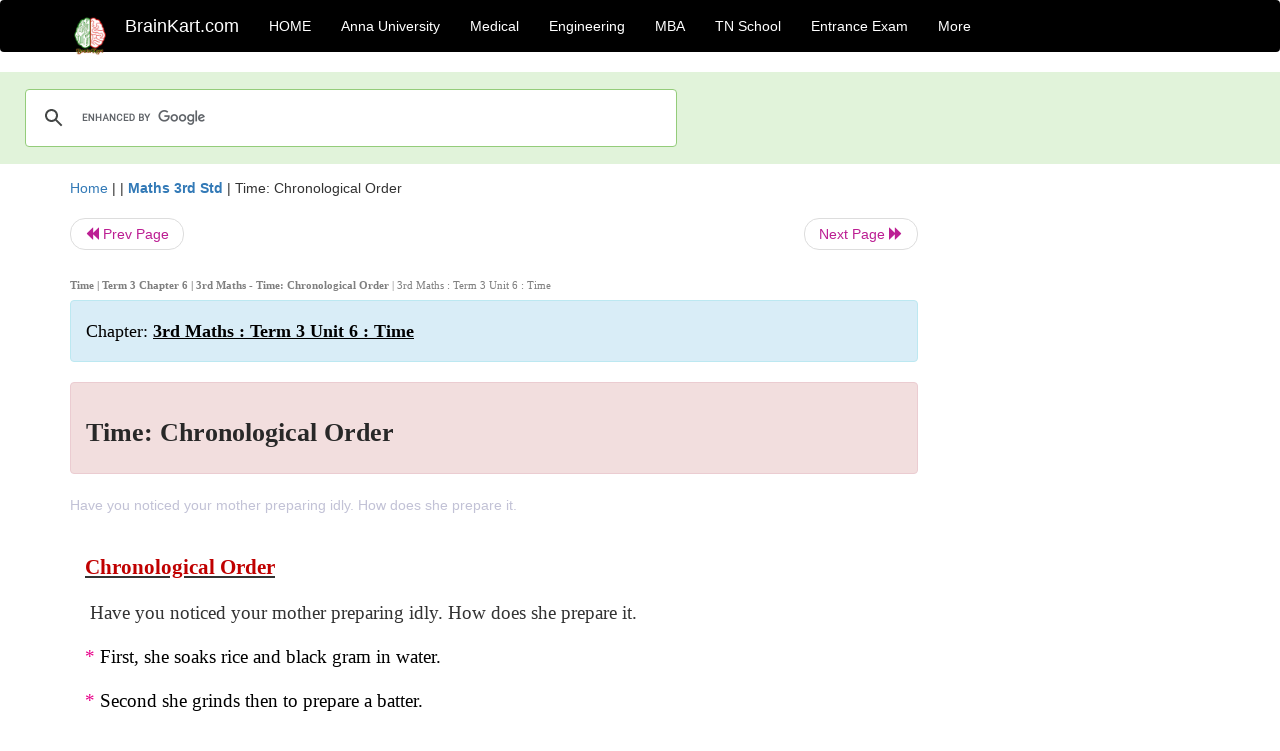

--- FILE ---
content_type: text/html; charset=UTF-8
request_url: https://www.brainkart.com/article/Time--Chronological-Order_45029/
body_size: 5721
content:
<!DOCTYPE html> 
<html xmlns="https://www.w3.org/1999/xhtml" >
<head>
<meta charset="utf-8">
<meta name="viewport" content="width=device-width, initial-scale=1">
<meta http-equiv="Content-Language" content="en"/>
<title>Time: Chronological Order - Time | Term 3 Chapter 6 | 3rd Maths</title>
<meta name="Keywords" content="3rd Maths : Term 3 Unit 6 : Time | Time: Chronological Order | Time | Term 3 Chapter 6 | 3rd Maths" />
<meta name="description" content=" Have you noticed your mother preparing idly. How does she prepare it." />
<!--<base href="https://www.brainkart.com/article/Time--Chronological-Order_45029/" />-->
<link rel="canonical" href="https://www.brainkart.com/article/Time--Chronological-Order_45029/" />
<meta property="og:title" content="Time: Chronological Order - Time | Term 3 Chapter 6 | 3rd Maths" />
<meta property="og:description" content=" Have you noticed your mother preparing idly. How does she prepare it...." />
<meta property="og:site_name" content="BrainKart"/>
<meta property="og:url"  content="https://www.brainkart.com/article/Time--Chronological-Order_45029/" />
<meta property="og:type" content="article" />
<meta property="article:author" content="https://www.facebook.com/BrainKart-678754188988648/" />
<meta property="article:publisher" content="https://www.facebook.com/BrainKart-678754188988648/" />

<!-- Hide this line for IE (needed for Firefox and others) -->
<![if !IE]>
<link rel="icon" href="https://img.brainkart.com/design/logo/logo.png" type="image/x-icon" />
<![endif]>
<!-- This is needed for IE -->
<link rel="shortcut icon" href="https://img.brainkart.com/design/logo/logo.png" type="image/ico" />

<link rel="stylesheet" href="https://maxcdn.bootstrapcdn.com/bootstrap/3.3.7/css/bootstrap.min.css">
<!--<link rel="stylesheet" href="https://maxcdn.bootstrapcdn.com/bootstrap/4.1.3/css/bootstrap.min.css">-->
<script src="https://ajax.googleapis.com/ajax/libs/jquery/3.3.1/jquery.min.js"></script>
<script src="https://cdnjs.cloudflare.com/ajax/libs/popper.js/1.14.3/umd/popper.min.js"></script>
<script src="https://maxcdn.bootstrapcdn.com/bootstrap/3.3.7/js/bootstrap.min.js"></script>
<!--<script src="https://maxcdn.bootstrapcdn.com/bootstrap/4.1.3/js/bootstrap.min.js"></script>-->

<link rel="stylesheet" href="https://www.brainkart.com/css/des2.css">

<!-- Google tag (gtag.js) -->
<script async src="https://www.googletagmanager.com/gtag/js?id=G-J88NMJHLBB"></script>
<script>
  window.dataLayer = window.dataLayer || [];
  function gtag(){dataLayer.push(arguments);}
  gtag('js', new Date());

  gtag('config', 'G-J88NMJHLBB');
</script>
	 <script async src="https://pagead2.googlesyndication.com/pagead/js/adsbygoogle.js?client=ca-pub-9136750227018842"
     crossorigin="anonymous"></script>
	 
</head>
 
<body class="" >
<div class="containerNN" >
<style>

.navbar-toggle .icon-bar+.icon-bar { background-color:red;}
.top-menu-cover { background-color:black; color:white; }
.top-menu-cover li a { background-color:black; color:white; }
.top-menu-cover li a:hover , .top-menu-cover li a:focus , .top-menu-cover li a:active   { background-color:black; color:white; }
.nav .open>a, .nav .open>a:focus, .nav .open>a:hover .top-menu-cover .top-menu-cover .navbar-nav>li>a {  background-color:black; color:white;  }

.top-menu-cover .navbar-nav>li>ul {  background-color:black;}
.top-menu-cover .navbar-nav>li>ul>li>a:hover {  background-color:black; color:black;  }


</style>


<nav class="navbar navbar-bootsnipp animate top-menu-cover" role="navigation">
  <div class="container">
  <a class="navbar-brand" href="/"> <img src="https://img.brainkart.com/design/logo/logo.png" alt="logo" style="width:40px;"> </a>
    <!-- Brand and toggle get grouped for better mobile display -->
    <div class="navbar-header">	
      <button type="button" class="navbar-toggle" data-toggle="collapse" data-target="#bs-theri-navbar-collapse-22">
        <span class="sr-only">Toggle navigation</span>
        <span class="icon-bar"></span>
        <span class="icon-bar"></span>
        <span class="icon-bar"></span>
      </button>
      <div class="animbrand visible-sx2 visible-sm2 ">
        <span class="navbar-brand animate" ><a href="/" style="color:white;" >BrainKart.com</a></span>
      </div>
    </div>

    <!-- Collect the nav links, forms, and other content for toggling -->
    <div class="collapse navbar-collapse" id="bs-theri-navbar-collapse-22">
      <ul class="nav navbar-nav navbar-left">
    
		
	   <li class=""><a href="https://www.brainkart.com/" class="animate">  HOME </a></li>
		 
	   <li>
          <a href="https://www.brainkart.com/menu/anna-university/" class="dropdown-toggle animate " data-toggle="dropdown"> Anna University </a>
          <ul class="dropdown-menu" role="menu">         
         <li class=""><a href="https://www.brainkart.com/menu/anna-university/" class="animate">  Anna University </a></li>
		 <li class=""><a href="https://www.brainkart.com/menu/anna-university-eee/" class="animate">  EEE </a></li>
		 <li class=""><a href="https://www.brainkart.com/menu/anna-university-ece/" class="animate">  ECE </a></li>
		 <li class=""><a href="https://www.brainkart.com/menu/anna-university-civil/" class="animate">  Civil </a></li>
		 <li class=""><a href="https://www.brainkart.com/menu/anna-university-mech/" class="animate">  MECH </a></li>
		 <li class=""><a href="https://www.brainkart.com/menu/anna-university-cse/" class="animate">  CSE </a></li>
		 <li class=""><a href="https://www.brainkart.com/menu/anna-university-it/" class="animate">  IT </a></li>
		 <li class=""><a href="http://aptitude.brainkart.com/aptitude/gate-exam/" class="animate">GATE Exam</a></li>
		 <li class=""><a href="http://aptitude.brainkart.com/aptitude/tnea-anna-university/" class="animate">TANCET Anna Univ</a></li>            
		 <li class=""><a href="https://www.brainkart.com/menu/anna-university/" class="animate">  AnnaUniv </a></li>
		 <li class=""><a href="http://aptitude.brainkart.com/aptitude/under-graduate-entrance-exams/iit-jee-ieee-entrance-exam/" class="animate">JEE IEEE</a></li>
          </ul>
        </li>

	   <li>
          <a href="https://www.brainkart.com/menu/medical/" class="dropdown-toggle animate " data-toggle="dropdown"> Medical </a>
          <ul class="dropdown-menu" role="menu">
		 <li class=""><a href="https://www.brainkart.com/menu/mbbs/" class="animate">  MBBS </a></li>		 
		 <li class=""><a href="https://www.brainkart.com/menu/nursing/" class="animate">  Nursing </a></li>
		 <li class=""><a href="https://www.brainkart.com/menu/pharmacy/" class="animate">  BPharm </a></li>		 
		 <li class=""><a href="https://www.brainkart.com/menu/medical/" class="animate">  Medical </a></li>
		 <li class=""><a href="https://www.brainkart.com/menu/md/" class="animate">  MD </a></li>
		 <li class=""><a href="https://www.brainkart.com/menu/medical/" class="animate">  Medical </a></li>
		 <li class=""><a href="https://www.brainkart.com/menu/medical/" class="animate">  MGR University</a></li>
		 <li class=""><a href="http://aptitude.brainkart.com/aptitude/under-graduate-entrance-exams/neet-entrance-exam/" class="animate">NEET</a></li>
         <li class=""><a href="http://aptitude.brainkart.com/aptitude/under-graduate-entrance-exams/aiims-entrance-exams/" class="animate">AIIMS</a></li> 
          </ul>
        </li>

	   <li>
        <a href="https://www.brainkart.com/menu/engineering/" class="dropdown-toggle animate " data-toggle="dropdown"> Engineering </a>
          <ul class="dropdown-menu" role="menu">
		  
         <li class=""><a href="https://www.brainkart.com/menu/engineering/" class="animate">  Engineering </a></li>
         <li class=""><a href="https://www.brainkart.com/menu/electrical-engineering/" class="animate">  Electrical </a></li>
		 <li class=""><a href="https://www.brainkart.com/menu/electronics-engineering/" class="animate">  Electronics </a></li>
		 <li class=""><a href="https://www.brainkart.com/menu/civil-engineering/" class="animate">  Civil </a></li>
		 <li class=""><a href="https://www.brainkart.com/menu/mechanical-engineering/" class="animate">  Mechanical </a></li>
		 <li class=""><a href="https://www.brainkart.com/menu/computer-science-engineering/" class="animate">  Computer Science </a></li>
		 <li class=""><a href="https://www.brainkart.com/menu/information-technology-engineering/" class="animate">  Information Technology </a></li>
		 <li class=""><a href="http://aptitude.brainkart.com/aptitude/gate-exam/" class="animate">GATE Exam</a></li>
		 <li class=""><a href="http://aptitude.brainkart.com/aptitude/tnea-anna-university/" class="animate">TANCET Anna Univ</a></li>            
		 <li class=""><a href="https://www.brainkart.com/menu/anna-university/" class="animate">  Anna University </a></li>
		 <li class=""><a href="http://aptitude.brainkart.com/aptitude/under-graduate-entrance-exams/iit-jee-ieee-entrance-exam/" class="animate">JEE IEEE</a></li>

          </ul>
        </li>

	   <li>
          <a href="https://www.brainkart.com/menu/mba/" class="dropdown-toggle animate " data-toggle="dropdown"> MBA </a>
          <ul class="dropdown-menu" role="menu">
            <li class=""><a href="https://www.brainkart.com/menu/mba/" class="animate">  MBA </a></li>
            <li class=""><a href="https://www.brainkart.com/menu/mba-anna-university/" class="animate">  AnnaUniv MBA </a></li>
			<li class=""><a href="http://aptitude.brainkart.com/aptitude/cat-entrance-exams/" class="animate">CAT</a></li>
          </ul>
        </li>

	   <li>
          <a href="https://www.brainkart.com/menu/tn-state-board-school/" class="dropdown-toggle animate " data-toggle="dropdown"> TN School </a>
          <ul class="dropdown-menu" role="menu">
            <li class=""><a href="https://www.brainkart.com/menu/tn-state-board-school/" class="animate">TamilNadu School</a></li>
			<li class=""><a href="https://www.brainkart.com/menu/12th-standard/" class="animate">TN 12th Std</a></li>
            <li class=""><a href="https://www.brainkart.com/menu/11th-standard/" class="animate">TN 11th Std</a></li>
            <li class=""><a href="https://www.brainkart.com/menu/10th-standard/" class="animate">TN 10th Std</a></li>
            <li class=""><a href="https://www.brainkart.com/menu/9th-standard/" class="animate">TN 9th Std</a></li>
			<li class=""><a href="http://aptitude.brainkart.com/aptitude/tn-state-board/" class="animate">TN 1 mark Test</a></li>                        
			<li class=""><a href="http://aptitude.brainkart.com/aptitude/under-graduate-entrance-exams/iit-jee-ieee-entrance-exam/" class="animate">JEE IEEE</a></li>
            <li class=""><a href="http://aptitude.brainkart.com/aptitude/under-graduate-entrance-exams/neet-entrance-exam/" class="animate">NEET</a></li>
            <li class=""><a href="http://aptitude.brainkart.com/aptitude/under-graduate-entrance-exams/aiims-entrance-exams/" class="animate">AIIMS</a></li>            
          </ul>
        </li>
		
       
	   <li>
          <a href="http://aptitude.brainkart.com/" class="dropdown-toggle animate " data-toggle="dropdown"> Entrance Exam </a>
          <ul class="dropdown-menu" role="menu">
		    <li class=""><a href="http://aptitude.brainkart.com/" class="animate">All Exams</a></li>
            <li class=""><a href="http://aptitude.brainkart.com/aptitude/upsc-civil-services-entrance-exams/" class="animate">UPSC Civil services</a></li>
            <li class=""><a href="http://aptitude.brainkart.com/aptitude/gate-exam/" class="animate">GATE Exam</a></li>
            <li class=""><a href="http://aptitude.brainkart.com/aptitude/under-graduate-entrance-exams/iit-jee-ieee-entrance-exam/" class="animate">JEE IEEE</a></li>
            <li class=""><a href="http://aptitude.brainkart.com/aptitude/under-graduate-entrance-exams/neet-entrance-exam/" class="animate">NEET</a></li>
            <li class=""><a href="http://aptitude.brainkart.com/aptitude/under-graduate-entrance-exams/aiims-entrance-exams/" class="animate">AIIMS</a></li>            
            <li class=""><a href="http://aptitude.brainkart.com/aptitude/cat-entrance-exams/" class="animate">CAT</a></li>            
            <li class=""><a href="http://aptitude.brainkart.com/aptitude/clat-law-entrance-exams/" class="animate">CLAT</a></li>            
            <li class=""><a href="http://aptitude.brainkart.com/aptitude/banking-entrance-exams/" class="animate">Banking</a></li>            
            <li class=""><a href="http://aptitude.brainkart.com/aptitude/ugc-net-entrance-exams/" class="animate">UGC NET</a></li>            
            <li class=""><a href="http://aptitude.brainkart.com/aptitude/tnea-anna-university/" class="animate">TANCET Anna Univ</a></li>
          </ul>
        </li>


		<li>
          <a href="https://www.brainkart.com/contactus/" class="dropdown-toggle animate " data-toggle="dropdown"> More </a>
          <ul class="dropdown-menu" role="menu">		  
            <!--<li class=""><a href="http://aptitude.brainkart.com/competition/" class="animate"><span style="color:red;"><b> Competition</b></span></a></li>
            <li class=""><a href="https://www.brainkart.com/register/" class="animate">Register</a></li>-->
            <li class=""><a href="https://www.brainkart.com/menu/science-tutorial/" class="animate">Basic Science</a></li>
            <li class=""><a href="https://www.brainkart.com/menu/biotechnology/" class="animate">BioTech</a></li>
            <li class=""><a href="https://www.brainkart.com/menu/botany/" class="animate">Botany</a></li>
            <li class=""><a href="https://www.brainkart.com/menu/aquaculture/" class="animate">Aqua</a></li>
            <li class=""><a href="https://www.brainkart.com/menu/bds/" class="animate">BDS</a></li>
            <li class=""><a href="https://play.google.com/store/apps/details?id=info.therithal.brainkart.brainkart&hl=en" target="_blank" class="animate">Install App</a></li>
            <li class=""><a href="https://www.brainkart.com/about/contact/" class="animate">Contact</a></li>
            <li class=""><a href="https://www.brainkart.com/about/policy/" class="animate">Policy</a></li>
          </ul>
        </li>


		 		 

		<li class="">
		    
		
		</li>
		
		
		
        
      </ul>
	  

    </div>
  </div>
  
</nav>


</div>

<div class="containerNN" style="margin-top:4px">
<script>
  (function() {
    var cx = '017234125612513834580:n7tzxjvwvf0';
    var gcse = document.createElement('script');
    gcse.type = 'text/javascript';
    gcse.async = true;
    gcse.src = 'https://cse.google.com/cse.js?cx=' + cx;
    var s = document.getElementsByTagName('script')[0];
    s.parentNode.insertBefore(gcse, s);
  })();
</script>

		<gcse:search></gcse:search>
		</div>

<div class="container" style="margin-top:4px">
</div>

<!--<div class="container" style="margin-top:4px">-->
<!--</div>-->

<div class="container" style="margin-top:10px">
<section>
<div class="row"><div class="col-sm-9">
<section style="background-colorNN:green;">
<!------Main Body-----Start-------->

<style>
/* If the screen size is 601px wide or more, set the font-size of <div> to 80px */
@media screen and (min-width: 601px) {
  .contentSection {          
  }
}

/* If the screen size is 600px wide or less, set the font-size of <div> to 30px */
@media screen and (max-width: 600px) {
  .contentSection {
    zoom:0.8;	
  }
}
</style>

<section >

<div itemscope itemtype="http://schema.org/Article" ><!--<span itemprop="articleBody">-->
 <div class="row">  <div class="col-lg-12"> <span><a href="https://www.brainkart.com" >Home</a></span>  | | <b><a href="https://www.brainkart.com/subject/Maths-3rd-Std_444/" class="htmsub" >Maths 3rd Std</a></b> | <span>Time: Chronological Order</span></div></div>
<ul class="pager"><li class="nextPrevLin previous"><a href="https://www.brainkart.com/article/Times-of-a-Day_45028/" type="button" class="btn btn-default" ><span class="glyphicon glyphicon-backward" ></span> Prev Page</a></li><li class="nextPrevLin next"><a href="https://www.brainkart.com/article/Time-cyclic-events-in-a-year_45030/" type="button" class="btn btn-default" >Next Page <span class="glyphicon glyphicon-forward" ></a></li></ul>    
	<div class="wrap-post">
                
                    <div class="post " >
                        
						<h2  style="color:gray;font-size:80%;" class="top-h2" ><strong>Time | Term 3 Chapter 6 | 3rd Maths - Time: Chronological Order </strong>| 3rd Maths : Term 3 Unit 6 : Time</h2>						
                        <div class="list-primary" style="display:none;">
                             </span>&nbsp;&nbsp; Posted On : &nbsp;<span class="meta_date">18.02.2022 12:19 pm </span> 
                        </div>
						<div class="alert alert-info" >
						<h2  style="color:black;font-size:130%;" class="top-h2" >Chapter: <strong><u>3rd Maths : Term 3 Unit 6 : Time</u></strong></h2>
						</div>
						
						<div class="alert alert-danger" >
                        <h1 class="title"><span itemprop="name"><b>Time: Chronological Order</b></span></h1>
						</div>
                                                
                                                
                        <div class="entry clearfix">


                            
							 <div class="row">
							 <div class="col-xs-12 col-sm-12 col-md-12 col-lg-12"  >
							                            </div>

							</div>
							


<style> img { max-width:100%; } </style>


<div class="detailCover"><span itemprop="articleSection" > Have you noticed your mother preparing idly. How does she prepare it.</span></div>


<div class="col-md-12"   ><center></center></div><section><center></br></center></section>
   <div class="col-md-12 contentSection" ><span itemprop="articleSection" ><p class="MsoNormal" style="margin-top:12.0pt;margin-right:0in;margin-bottom:
12.0pt;margin-left:0in;text-align:justify;line-height:150%;tab-stops:7.0in"><b><u><span style="font-size:16.0pt;
mso-bidi-font-size:14.0pt;line-height:150%;font-family:&quot;Times New Roman&quot;,&quot;serif&quot;;
mso-fareast-font-family:&quot;Comic Sans MS&quot;;color:#C00000">Chronological Order <o:p></o:p></span></u></b></p>

<p class="MsoNormal" style="margin-top:12.0pt;margin-right:0in;margin-bottom:
12.0pt;margin-left:0in;text-align:justify;line-height:150%;tab-stops:7.0in"><span style="font-size:14.0pt;line-height:150%;font-family:&quot;Times New Roman&quot;,&quot;serif&quot;;
mso-fareast-font-family:&quot;Comic Sans MS&quot;">&nbsp;Have you noticed your mother preparing idly.
How does she prepare it.<o:p></o:p></span></p>

<p class="MsoNormal" style="margin-top:12.0pt;margin-right:0in;margin-bottom:
12.0pt;margin-left:0in;text-align:justify;line-height:150%;tab-stops:7.0in"><span style="font-size:14.0pt;line-height:150%;font-family:&quot;Times New Roman&quot;,&quot;serif&quot;;
mso-fareast-font-family:PMingLiU;color:#E9008A">*</span><span style="font-size:
14.0pt;line-height:150%;font-family:&quot;Times New Roman&quot;,&quot;serif&quot;;mso-fareast-font-family:
&quot;Comic Sans MS&quot;"> <span style="color:black">First, she soaks rice and black
gram in water.</span></span><span style="font-size:14.0pt;line-height:150%;
font-family:&quot;Times New Roman&quot;,&quot;serif&quot;;mso-fareast-font-family:PMingLiU;
color:#E9008A"> <o:p></o:p></span></p>

<p class="MsoNormal" style="margin-top:12.0pt;margin-right:0in;margin-bottom:
12.0pt;margin-left:0in;text-align:justify;line-height:150%;tab-stops:7.0in"><span style="font-size:14.0pt;line-height:150%;font-family:&quot;Times New Roman&quot;,&quot;serif&quot;;
mso-fareast-font-family:PMingLiU;color:#E9008A">* </span><span style="font-size:14.0pt;line-height:150%;font-family:&quot;Times New Roman&quot;,&quot;serif&quot;;
mso-fareast-font-family:&quot;Comic Sans MS&quot;;color:black">Second she grinds then to
prepare a batter.</span><span style="font-size:14.0pt;line-height:150%;
font-family:&quot;Times New Roman&quot;,&quot;serif&quot;;mso-fareast-font-family:PMingLiU;
color:#E9008A"> <o:p></o:p></span></p>

<p class="MsoNormal" style="margin-top:12.0pt;margin-right:0in;margin-bottom:
12.0pt;margin-left:0in;text-align:justify;line-height:150%;tab-stops:7.0in"><span style="font-size:14.0pt;line-height:150%;font-family:&quot;Times New Roman&quot;,&quot;serif&quot;;
mso-fareast-font-family:PMingLiU;color:#E9008A">* </span><span style="font-size:14.0pt;line-height:150%;font-family:&quot;Times New Roman&quot;,&quot;serif&quot;;
mso-fareast-font-family:&quot;Comic Sans MS&quot;;color:black">Third she ferments the
batter overnight</span><span style="font-size:14.0pt;line-height:150%;
font-family:&quot;Times New Roman&quot;,&quot;serif&quot;;mso-fareast-font-family:PMingLiU;
color:#E9008A"> <o:p></o:p></span></p>

<p class="MsoNormal" style="margin-top:12.0pt;margin-right:0in;margin-bottom:
12.0pt;margin-left:0in;text-align:justify;line-height:150%;tab-stops:7.0in"><span style="font-size:14.0pt;line-height:150%;font-family:&quot;Times New Roman&quot;,&quot;serif&quot;;
mso-fareast-font-family:PMingLiU;color:#E9008A">* </span><span style="font-size:14.0pt;line-height:150%;font-family:&quot;Times New Roman&quot;,&quot;serif&quot;;
mso-fareast-font-family:&quot;Comic Sans MS&quot;;color:black">Fourth she boils the
batter to make idlies.</span><span style="font-size:14.0pt;line-height:150%;
font-family:&quot;Times New Roman&quot;,&quot;serif&quot;"><o:p></o:p></span></p>

<p class="MsoNormal" style="margin-top:12.0pt;margin-right:0in;margin-bottom:
12.0pt;margin-left:0in;text-align:justify;line-height:150%;tab-stops:7.0in"><span style="font-size:14.0pt;line-height:150%;font-family:&quot;Times New Roman&quot;,&quot;serif&quot;;
mso-fareast-font-family:&quot;Comic Sans MS&quot;">These events occur in an order in the
process of making idly.</span><span style="font-size:14.0pt;line-height:150%;
font-family:&quot;Times New Roman&quot;,&quot;serif&quot;"><o:p></o:p></span></p>

<p class="MsoNormal" style="margin-top:12.0pt;margin-right:0in;margin-bottom:
12.0pt;margin-left:0in;text-align:justify;line-height:150%;tab-stops:7.0in"><span style="font-size:14.0pt;line-height:150%;font-family:&quot;Times New Roman&quot;,&quot;serif&quot;;
mso-fareast-font-family:&quot;Comic Sans MS&quot;;color:#E9008A">The method of arranging
events in the order of their happening is called</span><span style="font-size:
14.0pt;line-height:150%;font-family:&quot;Times New Roman&quot;,&quot;serif&quot;;mso-fareast-font-family:
&quot;Comic Sans MS&quot;;color:#009EC7"> <b>chronological order.</b></span><span style="font-size:14.0pt;line-height:150%;font-family:&quot;Times New Roman&quot;,&quot;serif&quot;"><o:p></o:p></span></p>

<p class="MsoNormal" style="margin-top:12.0pt;margin-right:0in;margin-bottom:
12.0pt;margin-left:0in;text-align:justify;line-height:150%;tab-stops:7.0in"><span style="font-size:14.0pt;line-height:150%;font-family:&quot;Times New Roman&quot;,&quot;serif&quot;;
mso-fareast-font-family:&quot;Comic Sans MS&quot;">Example of arranging things in
chronological order.</span><span style="font-size:14.0pt;line-height:150%;
font-family:&quot;Times New Roman&quot;,&quot;serif&quot;"><o:p></o:p></span></p>

<p class="MsoNormal" style="margin-top:12.0pt;margin-right:0in;margin-bottom:
12.0pt;margin-left:0in;text-align:justify;line-height:150%;tab-stops:161.0pt 7.0in"><span style="font-size:14.0pt;line-height:150%;font-family:&quot;Times New Roman&quot;,&quot;serif&quot;">*
</span><span style="font-size:14.0pt;line-height:150%;font-family:&quot;Times New Roman&quot;,&quot;serif&quot;;
mso-fareast-font-family:&quot;Comic Sans MS&quot;">Historical event<o:p></o:p></span></p>

<p class="MsoNormal" style="margin-top:12.0pt;margin-right:0in;margin-bottom:
12.0pt;margin-left:0in;text-align:justify;line-height:150%;tab-stops:161.0pt 7.0in"><span style="font-size:14.0pt;line-height:150%;font-family:&quot;Times New Roman&quot;,&quot;serif&quot;;
mso-fareast-font-family:&quot;Comic Sans MS&quot;">* Education qualification<o:p></o:p></span></p>

<p class="MsoNormal" style="margin-top:12.0pt;margin-right:0in;margin-bottom:
12.0pt;margin-left:0in;text-align:justify;line-height:150%;tab-stops:7.0in"><span style="font-size:14.0pt;line-height:150%;font-family:&quot;Times New Roman&quot;,&quot;serif&quot;;
mso-fareast-font-family:&quot;Comic Sans MS&quot;">* Family tree<o:p></o:p></span></p>

<p class="MsoNormal" style="margin-top:12.0pt;margin-right:0in;margin-bottom:
12.0pt;margin-left:0in;text-align:justify;line-height:150%;tab-stops:7.0in"><br></p>

<p class="MsoNormal" style="margin-top:12.0pt;margin-right:0in;margin-bottom:
12.0pt;margin-left:0in;text-align:justify;line-height:150%;tab-stops:7.0in"><b><span style="font-size:14.0pt;line-height:
150%;font-family:&quot;Times New Roman&quot;,&quot;serif&quot;;mso-fareast-font-family:&quot;Comic Sans MS&quot;;
color:#0070C0">1. Write ‘F’ for
the event which comes first and ‘N’
for the event which happens next.<o:p></o:p></span></b></p>

<p class="MsoNormal" style="margin-top:12.0pt;margin-right:0in;margin-bottom:
12.0pt;margin-left:0in;text-align:justify;line-height:150%;tab-stops:7.0in"><img src="https://img.brainkart.com/imagebk46/hdZh1qG.jpg" width="664"><br></p>

<p class="MsoNormal" style="margin-top:12.0pt;margin-right:0in;margin-bottom:
12.0pt;margin-left:0in;text-align:justify;line-height:150%;tab-stops:7.0in"><span style="font-size:14.0pt;line-height:150%;font-family:&quot;Times New Roman&quot;,&quot;serif&quot;;
mso-fareast-font-family:&quot;Comic Sans MS&quot;">1 Eating <b><span style="color:#7030A0">(N)</span></b> cooking <b><span style="color:#7030A0">(F)</span></b><o:p></o:p></span></p>

<p class="MsoNormal" style="margin-top:12.0pt;margin-right:0in;margin-bottom:
12.0pt;margin-left:0in;text-align:justify;line-height:150%;tab-stops:7.0in"><span style="font-size:14.0pt;line-height:150%;font-family:&quot;Times New Roman&quot;,&quot;serif&quot;;
mso-fareast-font-family:&quot;Comic Sans MS&quot;">2 Boarding into a bus or train <b><span style="color:#7030A0">(F)</span></b> reaching
the destination <b><span style="color:#7030A0">(N)</span></b><o:p></o:p></span></p>

<p class="MsoNormal" style="margin-top:12.0pt;margin-right:0in;margin-bottom:
12.0pt;margin-left:0in;text-align:justify;line-height:150%;tab-stops:7.0in"><span style="font-size:14.0pt;line-height:150%;font-family:&quot;Times New Roman&quot;,&quot;serif&quot;;
mso-fareast-font-family:&quot;Comic Sans MS&quot;">3 Drawing a picture <b><span style="color:#7030A0">(F)</span></b> colouring
<b><span style="color:#7030A0">(N)</span></b><o:p></o:p></span></p>

<p class="MsoNormal" style="margin-top:12.0pt;margin-right:0in;margin-bottom:
12.0pt;margin-left:0in;text-align:justify;line-height:150%;tab-stops:7.0in"><span style="font-size:14.0pt;line-height:150%;font-family:&quot;Times New Roman&quot;,&quot;serif&quot;;
mso-fareast-font-family:&quot;Comic Sans MS&quot;">4 Taking out a book from the bag <b><span style="color:#7030A0">(F)</span></b> reading
<b><span style="color:#7030A0">(N)</span></b><o:p></o:p></span></p>

<p class="MsoNormal" style="margin-top:12.0pt;margin-right:0in;margin-bottom:
12.0pt;margin-left:0in;text-align:justify;line-height:150%;tab-stops:7.0in"><span style="font-size:14.0pt;line-height:150%;font-family:&quot;Times New Roman&quot;,&quot;serif&quot;;
mso-fareast-font-family:&quot;Comic Sans MS&quot;">5. Opening the door <b><span style="color:#7030A0">(F)</span></b> Entering
the room <b><span style="color:#7030A0">(N)</span></b></span></p>

<p class="MsoNormal" style="margin-top:12.0pt;margin-right:0in;margin-bottom:
12.0pt;margin-left:0in;text-align:justify;line-height:150%;tab-stops:7.0in"><b><span style="font-size:12.0pt;mso-bidi-font-size:14.0pt;line-height:150%;font-family:
&quot;Times New Roman&quot;,&quot;serif&quot;;mso-fareast-font-family:&quot;Comic Sans MS&quot;;color:#D210B6">&nbsp;</span></b></p>

<p class="MsoNormal" style="margin-top:12.0pt;margin-right:0in;margin-bottom:
12.0pt;margin-left:0in;text-align:justify;line-height:150%;tab-stops:7.0in"><b><span style="font-size:12.0pt;mso-bidi-font-size:14.0pt;line-height:150%;font-family:
&quot;Times New Roman&quot;,&quot;serif&quot;;mso-fareast-font-family:&quot;Comic Sans MS&quot;;color:#D210B6">This
is Kayalvizhi’s family</span></b><b><span style="font-size:14.0pt;line-height:
150%;font-family:&quot;Times New Roman&quot;,&quot;serif&quot;;mso-fareast-font-family:&quot;Comic Sans MS&quot;;
color:#D210B6"><o:p></o:p></span></b></p>

<p class="MsoNormal" style="margin-top:12.0pt;margin-right:0in;margin-bottom:
12.0pt;margin-left:0in;text-align:justify;line-height:150%;tab-stops:7.0in"><img src="https://img.brainkart.com/imagebk46/NMs3xpZ.jpg" width="579" style="text-align: start;"><br></p>

<p class="MsoNormal" style="margin-top:12.0pt;margin-right:0in;margin-bottom:
12.0pt;margin-left:0in;text-align:justify;line-height:150%;tab-stops:7.0in"><b><span style="font-size:14.0pt;line-height:
150%;font-family:&quot;Times New Roman&quot;,&quot;serif&quot;;mso-fareast-font-family:&quot;Comic Sans MS&quot;;
color:#E9008A">Chronological order</span></b><span style="font-size:12.0pt;
mso-bidi-font-size:14.0pt;line-height:150%;font-family:&quot;Times New Roman&quot;,&quot;serif&quot;;
mso-fareast-font-family:&quot;Comic Sans MS&quot;;color:black"> </span><span style="font-size:14.0pt;line-height:150%;font-family:&quot;Times New Roman&quot;,&quot;serif&quot;;
mso-fareast-font-family:&quot;Comic Sans MS&quot;;color:black">of her family members is <b>Grandfather,</b></span><span style="font-size:14.0pt;line-height:150%;font-family:&quot;Times New Roman&quot;,&quot;serif&quot;">
</span><b><span style="font-size:14.0pt;line-height:150%;font-family:&quot;Times New Roman&quot;,&quot;serif&quot;;
mso-fareast-font-family:&quot;Comic Sans MS&quot;">Grandmother, Father, Mother,
Kayalvizhi, and her younger brother.</span></b><span style="font-size:14.0pt;
line-height:150%;font-family:&quot;Times New Roman&quot;,&quot;serif&quot;"><o:p></o:p></span></p>

<p class="MsoNormal" style="margin-top:12.0pt;margin-right:0in;margin-bottom:
12.0pt;margin-left:0in;text-align:justify;line-height:150%;tab-stops:7.0in"><b><span style="font-size:14.0pt;line-height:150%;font-family:&quot;Times New Roman&quot;,&quot;serif&quot;;
mso-fareast-font-family:&quot;Comic Sans MS&quot;;color:#0070C0">&nbsp;</span></b></p>

<p class="MsoNormal" style="margin-top:12.0pt;margin-right:0in;margin-bottom:
12.0pt;margin-left:0in;text-align:justify;line-height:150%;tab-stops:7.0in"><b><span style="font-size:14.0pt;line-height:150%;font-family:&quot;Times New Roman&quot;,&quot;serif&quot;;
mso-fareast-font-family:&quot;Comic Sans MS&quot;;color:#0070C0">2. Arrange the following
events in chronological order.</span></b><b><span style="font-size:14.0pt;
line-height:150%;font-family:&quot;Times New Roman&quot;,&quot;serif&quot;;color:#0070C0"><o:p></o:p></span></b></p>

<p class="MsoNormal" style="margin-top:12.0pt;margin-right:0in;margin-bottom:
12.0pt;margin-left:0in;text-align:justify;line-height:150%;tab-stops:7.0in"><span style="font-size:14.0pt;line-height:150%;font-family:&quot;Times New Roman&quot;,&quot;serif&quot;">i.
</span><span style="font-size:14.0pt;line-height:150%;font-family:&quot;Times New Roman&quot;,&quot;serif&quot;;
mso-fareast-font-family:&quot;Comic Sans MS&quot;">Started walking, birth, started
schooling in class 1, ii. studying in Class 3, studying in Class 2.<o:p></o:p></span></p>

<p class="MsoNormal" style="margin-top:12.0pt;margin-right:0in;margin-bottom:
12.0pt;margin-left:0in;text-align:justify;line-height:150%;tab-stops:7.0in"><b><u><span style="font-size:14.0pt;
line-height:150%;font-family:&quot;Times New Roman&quot;,&quot;serif&quot;;mso-fareast-font-family:
&quot;Comic Sans MS&quot;;color:#7030A0">Birth<o:p></o:p></span></u></b></p>

<p class="MsoNormal" style="margin-top:12.0pt;margin-right:0in;margin-bottom:
12.0pt;margin-left:0in;text-align:justify;line-height:150%;tab-stops:7.0in"><b><u><span style="font-size:14.0pt;
line-height:150%;font-family:&quot;Times New Roman&quot;,&quot;serif&quot;;mso-fareast-font-family:
&quot;Comic Sans MS&quot;;color:#7030A0">Started walking<o:p></o:p></span></u></b></p>

<p class="MsoNormal" style="margin-top:12.0pt;margin-right:0in;margin-bottom:
12.0pt;margin-left:0in;text-align:justify;line-height:150%;tab-stops:7.0in"><b><u><span style="font-size:14.0pt;
line-height:150%;font-family:&quot;Times New Roman&quot;,&quot;serif&quot;;mso-fareast-font-family:
&quot;Comic Sans MS&quot;;color:#7030A0">Schooling in class 1<o:p></o:p></span></u></b></p>

<p class="MsoNormal" style="margin-top:12.0pt;margin-right:0in;margin-bottom:
12.0pt;margin-left:0in;text-align:justify;line-height:150%;tab-stops:7.0in"><b><u><span style="font-size:14.0pt;
line-height:150%;font-family:&quot;Times New Roman&quot;,&quot;serif&quot;;mso-fareast-font-family:
&quot;Comic Sans MS&quot;;color:#7030A0">Studying in class 2<o:p></o:p></span></u></b></p>

<p class="MsoNormal" style="margin-top:12.0pt;margin-right:0in;margin-bottom:
12.0pt;margin-left:0in;text-align:justify;line-height:150%;tab-stops:7.0in"><b><u><span style="font-size:14.0pt;
line-height:150%;font-family:&quot;Times New Roman&quot;,&quot;serif&quot;;mso-fareast-font-family:
&quot;Comic Sans MS&quot;;color:#7030A0">Studying in class 3<o:p></o:p></span></u></b></p>

<p class="MsoNormal" style="margin-top:12.0pt;margin-right:0in;margin-bottom:
12.0pt;margin-left:0in;text-align:justify;line-height:150%;tab-stops:7.0in"><span style="font-size:14.0pt;line-height:150%;font-family:&quot;Times New Roman&quot;,&quot;serif&quot;;
mso-fareast-font-family:&quot;Comic Sans MS&quot;">ii. Sowing seeds, plucking fruits,
growing fruit, flowering in plant, watering plants.<o:p></o:p></span></p>

<p class="MsoNormal" style="margin-top:12.0pt;margin-right:0in;margin-bottom:
12.0pt;margin-left:0in;text-align:justify;line-height:150%;tab-stops:7.0in"><b><u><span style="font-size:14.0pt;
line-height:150%;font-family:&quot;Times New Roman&quot;,&quot;serif&quot;;mso-fareast-font-family:
&quot;Comic Sans MS&quot;;color:#7030A0">Sowing seeds<o:p></o:p></span></u></b></p>

<p class="MsoNormal" style="margin-top:12.0pt;margin-right:0in;margin-bottom:
12.0pt;margin-left:0in;text-align:justify;line-height:150%;tab-stops:7.0in"><b><u><span style="font-size:14.0pt;
line-height:150%;font-family:&quot;Times New Roman&quot;,&quot;serif&quot;;mso-fareast-font-family:
&quot;Comic Sans MS&quot;;color:#7030A0">Watering plants<o:p></o:p></span></u></b></p>

<p class="MsoNormal" style="margin-top:12.0pt;margin-right:0in;margin-bottom:
12.0pt;margin-left:0in;text-align:justify;line-height:150%;tab-stops:7.0in"><b><u><span style="font-size:14.0pt;
line-height:150%;font-family:&quot;Times New Roman&quot;,&quot;serif&quot;;mso-fareast-font-family:
&quot;Comic Sans MS&quot;;color:#7030A0">Flowering in plant<o:p></o:p></span></u></b></p>

<p class="MsoNormal" style="margin-top:12.0pt;margin-right:0in;margin-bottom:
12.0pt;margin-left:0in;text-align:justify;line-height:150%;tab-stops:7.0in"><b><u><span style="font-size:14.0pt;
line-height:150%;font-family:&quot;Times New Roman&quot;,&quot;serif&quot;;mso-fareast-font-family:
&quot;Comic Sans MS&quot;;color:#7030A0">Growing fruit<o:p></o:p></span></u></b></p>

<p class="MsoNormal" style="margin-top:12.0pt;margin-right:0in;margin-bottom:
12.0pt;margin-left:0in;text-align:justify;line-height:150%;tab-stops:7.0in"><b><u><span style="font-size:14.0pt;
line-height:150%;font-family:&quot;Times New Roman&quot;,&quot;serif&quot;;mso-fareast-font-family:
&quot;Comic Sans MS&quot;;color:#7030A0">Plucking fruits<o:p></o:p></span></u></b></p>

<p class="MsoNormal" style="margin-top:12.0pt;margin-right:0in;margin-bottom:
12.0pt;margin-left:0in;text-align:justify;line-height:150%;tab-stops:7.0in"><b><span style="font-size:14.0pt;line-height:150%;font-family:&quot;Times New Roman&quot;,&quot;serif&quot;;
mso-fareast-font-family:&quot;Comic Sans MS&quot;;color:#0070C0">&nbsp;</span></b></p>

<p class="MsoNormal" style="margin-top:12.0pt;margin-right:0in;margin-bottom:
12.0pt;margin-left:0in;text-align:justify;line-height:150%;tab-stops:7.0in"><b><span style="font-size:14.0pt;line-height:150%;font-family:&quot;Times New Roman&quot;,&quot;serif&quot;;
mso-fareast-font-family:&quot;Comic Sans MS&quot;;color:#0070C0">3. Write the names of the
your family members in the chronological order.</span></b><b><span style="font-size:14.0pt;line-height:150%;font-family:&quot;Times New Roman&quot;,&quot;serif&quot;;
color:#0070C0"><o:p></o:p></span></b></p>

<p class="MsoNormal" style="margin-top:12.0pt;margin-right:0in;margin-bottom:
12.0pt;margin-left:0in;text-align:justify;line-height:150%;tab-stops:7.0in"><span style="font-size:14.0pt;line-height:150%;font-family:&quot;Times New Roman&quot;,&quot;serif&quot;;
mso-fareast-font-family:&quot;Comic Sans MS&quot;">Ask the brith years of your family
members and arrange them chronologically.<o:p></o:p></span></p>

<p class="MsoNormal" style="margin-top:12.0pt;margin-right:0in;margin-bottom:
12.0pt;margin-left:0in;text-align:justify;line-height:150%;tab-stops:7.0in"><b><u><span style="font-size:14.0pt;line-height:150%;font-family:&quot;Times New Roman&quot;,&quot;serif&quot;;
mso-fareast-font-family:&quot;Comic Sans MS&quot;;color:#7030A0">(Grandfather Name)<o:p></o:p></span></u></b></p>

<p class="MsoNormal" style="margin-top:12.0pt;margin-right:0in;margin-bottom:
12.0pt;margin-left:0in;text-align:justify;line-height:150%;tab-stops:7.0in"><b><u><span style="font-size:14.0pt;line-height:150%;font-family:&quot;Times New Roman&quot;,&quot;serif&quot;;
mso-fareast-font-family:&quot;Comic Sans MS&quot;;color:#7030A0">(Grandmother Name)<o:p></o:p></span></u></b></p>

<p class="MsoNormal" style="margin-top:12.0pt;margin-right:0in;margin-bottom:
12.0pt;margin-left:0in;text-align:justify;line-height:150%;tab-stops:7.0in"><b><u><span style="font-size:14.0pt;line-height:150%;font-family:&quot;Times New Roman&quot;,&quot;serif&quot;;
mso-fareast-font-family:&quot;Comic Sans MS&quot;;color:#7030A0">(Father Name)<o:p></o:p></span></u></b></p>

<p class="MsoNormal" style="margin-top:12.0pt;margin-right:0in;margin-bottom:
12.0pt;margin-left:0in;text-align:justify;line-height:150%;tab-stops:7.0in"><b><u><span style="font-size:14.0pt;line-height:150%;font-family:&quot;Times New Roman&quot;,&quot;serif&quot;;
mso-fareast-font-family:&quot;Comic Sans MS&quot;;color:#7030A0">(Mother Name)<o:p></o:p></span></u></b></p>

<p class="MsoNormal" style="margin-top:12.0pt;margin-right:0in;margin-bottom:
12.0pt;margin-left:0in;text-align:justify;line-height:150%;tab-stops:7.0in"><b><u><span style="font-size:14.0pt;line-height:150%;font-family:&quot;Times New Roman&quot;,&quot;serif&quot;;
mso-fareast-font-family:&quot;Comic Sans MS&quot;;color:#7030A0">(your older
brother/Sister) <o:p></o:p></span></u></b></p>

<p class="MsoNormal" style="margin-top:12.0pt;margin-right:0in;margin-bottom:
12.0pt;margin-left:0in;text-align:justify;line-height:150%;tab-stops:7.0in"><b><u><span style="font-size:14.0pt;line-height:150%;font-family:&quot;Times New Roman&quot;,&quot;serif&quot;;
mso-fareast-font-family:&quot;Comic Sans MS&quot;;color:#7030A0">(Your Name)<o:p></o:p></span></u></b></p>

<p class="MsoNormal" style="margin-top:12.0pt;margin-right:0in;margin-bottom:
12.0pt;margin-left:0in;text-align:justify;line-height:150%;tab-stops:7.0in"><b><u><span style="font-size:14.0pt;line-height:150%;font-family:&quot;Times New Roman&quot;,&quot;serif&quot;;
mso-fareast-font-family:&quot;Comic Sans MS&quot;;color:#7030A0">(your younger brother/Sister)</span></u></b><u><span style="font-size:14.0pt;line-height:150%;font-family:&quot;Times New Roman&quot;,&quot;serif&quot;;
mso-fareast-font-family:&quot;Comic Sans MS&quot;;color:#7030A0"><o:p></o:p></span></u></p> </span></div><ul class="pager"><li class="nextPrevLin previous"><a href="https://www.brainkart.com/article/Times-of-a-Day_45028/" type="button" class="btn btn-default" ><span class="glyphicon glyphicon-backward" ></span> Prev Page</a></li><li class="nextPrevLin next"><a href="https://www.brainkart.com/article/Time-cyclic-events-in-a-year_45030/" type="button" class="btn btn-default" >Next Page <span class="glyphicon glyphicon-forward" ></a></li></ul>
<div class="col-md-12"   >
</div> <div class="col-md-12" >Tags : Time | Term 3 Chapter 6 | 3rd Maths , 3rd Maths : Term 3 Unit 6 : Time </div> <div class="col-md-12" >Study Material, Lecturing Notes, Assignment, Reference, Wiki description explanation, brief detail</div> <div class="col-md-12" >3rd Maths : Term 3 Unit 6 : Time : Time: Chronological Order | Time | Term 3 Chapter 6 | 3rd Maths</div>	
						
<div class="col-md-12" >
</br>
<center>
<a href="http://www.brainkart.in/article/Time--Chronological-Order_45029/" ><button type="button" class="btn btn-info"> To read this in Tamil </button></a>
</center>
</br>
</div>
						
<div class="pvc_clear"></div>

	


	
	
</div>	
</div>	
</div>	




<ul class="pager"><li class="nextPrevLin previous"><a href="https://www.brainkart.com/article/Times-of-a-Day_45028/" type="button" class="btn btn-default" ><span class="glyphicon glyphicon-backward" ></span> Prev Page</a></li><li class="nextPrevLin next"><a href="https://www.brainkart.com/article/Time-cyclic-events-in-a-year_45030/" type="button" class="btn btn-default" >Next Page <span class="glyphicon glyphicon-forward" ></a></li></ul>



 <div>
 </div>

<!--</span>--></div> 

</section><div class="col-xs-12 col-sm-12 col-md-12 col-lg-12" >
 <p style="text-align:center;" ><b>Related Topics </b></p>
 <div class="row"><div class="alert alert-success" ><a href="https://www.brainkart.com/subject/Maths-3rd-Std_444/" ><b>Maths 3rd Std</b> - TN 3rd Maths (English Medium) | Questions with Answers, Solution</a></div><div class="alert alert-info" ><a href="https://www.brainkart.com/menu/tn-state-board-school/" ><b>TN State Board School</b> - All Subjects</a></div> <div class="alert alert-info" ><a href="https://www.brainkart.com/menu/3rd-standard/" ><b> 3rd Standard</b> - All Subjects</a></div> <div class="alert alert-warning" ><u><b>3rd Maths : Term 3 Unit 6 : Time</b></u></div><div class="alert alert-warning" ><a href="https://www.brainkart.com/article/Times-of-a-Day_45028/" ><b>Times of a Day</b> - Time | Term 3 Chapter 6 | 3rd Maths</a></div><div class="alert alert-warning" ><a href="https://www.brainkart.com/article/Time--Chronological-Order_45029/" ><b>Time: Chronological Order</b> - Time | Term 3 Chapter 6 | 3rd Maths</a></div><div class="alert alert-warning" ><a href="https://www.brainkart.com/article/Time-cyclic-events-in-a-year_45030/" ><b>Time cyclic events in a year</b> - Time | Term 3 Chapter 6 | 3rd Maths</a></div></div></div>
<!------Main Body-----End-------->
</section>
</div><div class="col-sm-3" style="background-colorNN:gray;" >
<center>
<script async src="https://pagead2.googlesyndication.com/pagead/js/adsbygoogle.js?client=ca-pub-9136750227018842"
     crossorigin="anonymous"></script>
<!-- Then-Response-1 -->
<ins class="adsbygoogle"
     style="display:block"
     data-ad-client="ca-pub-9136750227018842"
     data-ad-slot="1777483739"
     data-ad-format="auto"
     data-full-width-responsive="true"></ins>
<script>
     (adsbygoogle = window.adsbygoogle || []).push({});
</script>

</center>
</div>
</div>
</section>
</div><div>
<section>
<gcse:search></gcse:search>
		</section></br></br>
</div>

<div class="jumbotron text-center" style="margin:0;padding:3px;font-size:12px;">
  <p style="font-size:12px;" >
  <a href="/about/policy/" >Privacy Policy</a>, 
  <a href="/about/terms/" >Terms and Conditions</a>, 
  <a href="/about/DMCA/" >DMCA Policy and Compliant</a> 
  </p>
  <p style="font-size:12px;" >Copyright © 2018-2026 BrainKart.com; All Rights Reserved. Developed by Therithal info, Chennai. </p>
</div>

</body>
<script>'undefined'=== typeof _trfq || (window._trfq = []);'undefined'=== typeof _trfd && (window._trfd=[]),_trfd.push({'tccl.baseHost':'secureserver.net'},{'ap':'cpbh-mt'},{'server':'sg2plmcpnl510338'},{'dcenter':'sg2'},{'cp_id':'10715722'},{'cp_cl':'8'}) // Monitoring performance to make your website faster. If you want to opt-out, please contact web hosting support.</script><script src='https://img1.wsimg.com/traffic-assets/js/tccl.min.js'></script></html>

--- FILE ---
content_type: text/html; charset=utf-8
request_url: https://www.google.com/recaptcha/api2/aframe
body_size: 115
content:
<!DOCTYPE HTML><html><head><meta http-equiv="content-type" content="text/html; charset=UTF-8"></head><body><script nonce="50ULrwkpkQjeDNkFgApOUg">/** Anti-fraud and anti-abuse applications only. See google.com/recaptcha */ try{var clients={'sodar':'https://pagead2.googlesyndication.com/pagead/sodar?'};window.addEventListener("message",function(a){try{if(a.source===window.parent){var b=JSON.parse(a.data);var c=clients[b['id']];if(c){var d=document.createElement('img');d.src=c+b['params']+'&rc='+(localStorage.getItem("rc::a")?sessionStorage.getItem("rc::b"):"");window.document.body.appendChild(d);sessionStorage.setItem("rc::e",parseInt(sessionStorage.getItem("rc::e")||0)+1);localStorage.setItem("rc::h",'1769241965677');}}}catch(b){}});window.parent.postMessage("_grecaptcha_ready", "*");}catch(b){}</script></body></html>